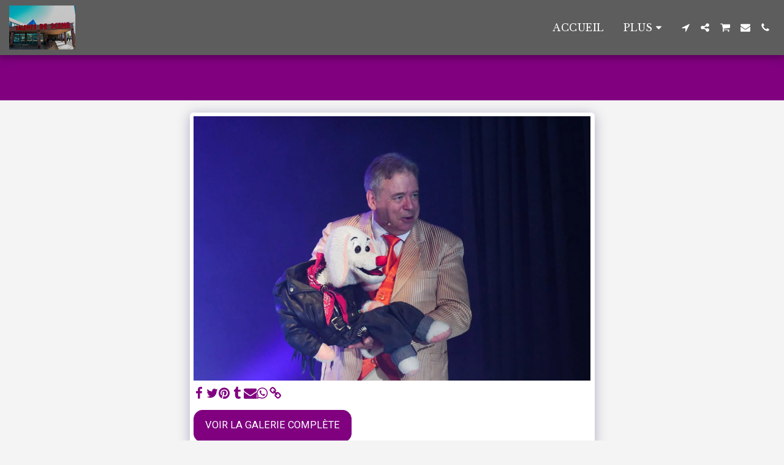

--- FILE ---
content_type: text/plain
request_url: https://www.google-analytics.com/j/collect?v=1&_v=j102&a=1503759136&t=pageview&_s=1&dl=https%3A%2F%2Fwww.festival-talents-de-scene.com%2Ftds-les-photos-et-videos%2Fitem-id-6566222b140fc&ul=en-us%40posix&dt=-%20TALENTS%20DE%20SCENE%20Le%20tremplin%20des%20artistes%20visuels&sr=1280x720&vp=1280x720&_u=IEBAAEABAAAAACAAI~&jid=652709427&gjid=1738289969&cid=797602547.1766985882&tid=UA-131822011-1&_gid=1717562693.1766985882&_r=1&_slc=1&z=1599797441
body_size: -456
content:
2,cG-HE6ZQL9369